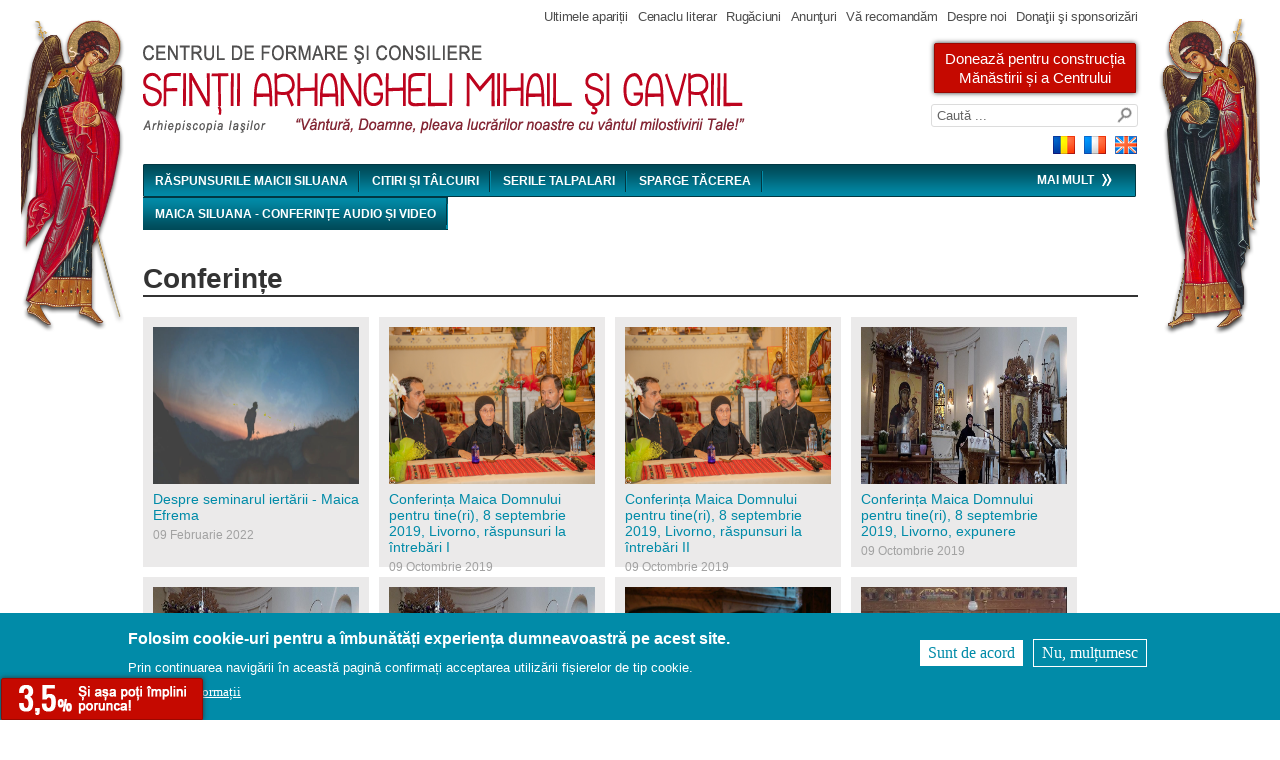

--- FILE ---
content_type: text/html; charset=utf-8
request_url: https://sfintiiarhangheli.ro/multimedia/conferinte?page=1
body_size: 11912
content:
<!DOCTYPE html>
<!--[if IEMobile 7]><html class="iem7"  lang="ro" dir="ltr"><![endif]-->
<!--[if lte IE 6]><html class="lt-ie9 lt-ie8 lt-ie7"  lang="ro" dir="ltr"><![endif]-->
<!--[if (IE 7)&(!IEMobile)]><html class="lt-ie9 lt-ie8"  lang="ro" dir="ltr"><![endif]-->
<!--[if IE 8]><html class="lt-ie9"  lang="ro" dir="ltr"><![endif]-->
<!--[if (gte IE 9)|(gt IEMobile 7)]><!--><html  lang="ro" dir="ltr"><!--<![endif]-->

<head>
  <meta charset="utf-8" />
<meta name="Generator" content="Drupal 7 (http://drupal.org)" />
<link rel="alternate" type="application/rss+xml" title="RSS - Conferințe" href="https://sfintiiarhangheli.ro/taxonomy/term/16/feed" />
<link rel="shortcut icon" href="https://sfintiiarhangheli.ro/sites/default/files/mihail_si_gavriil_back_transparent_favicon_0.png" type="image/png" />
  <title>Conferințe | Centrul de formare şi consiliere Sfinţii Arhangheli Mihail şi Gavriil</title>

    <meta http-equiv="cleartype" content="on">

  <link type="text/css" rel="stylesheet" href="https://sfintiiarhangheli.ro/sites/default/files/css/css_kShW4RPmRstZ3SpIC-ZvVGNFVAi0WEMuCnI0ZkYIaFw.css" media="all" />
<link type="text/css" rel="stylesheet" href="https://sfintiiarhangheli.ro/sites/default/files/css/css_j83TNP7uzE1jVvw2LhQzCmNojJfeMUOFtchUvvl2_mM.css" media="all" />
<link type="text/css" rel="stylesheet" href="https://sfintiiarhangheli.ro/sites/default/files/css/css_WTr6dN0nb3G264rImls-92myDUG6cFaxpNTq0hFDGPU.css" media="all" />
<link type="text/css" rel="stylesheet" href="https://sfintiiarhangheli.ro/sites/default/files/css/css_BD3pcpVVG32Kp13btsr2stTAakPv6FQhcrDi_Wxj5gw.css" media="all" />
  <script src="https://sfintiiarhangheli.ro/sites/default/files/js/js_YD9ro0PAqY25gGWrTki6TjRUG8TdokmmxjfqpNNfzVU.js"></script>
<script src="https://sfintiiarhangheli.ro/sites/default/files/js/js_ViH0iMmbAxZERDOnmD853GuYtn01Uid6OeRl0JmHFto.js"></script>
<script src="https://sfintiiarhangheli.ro/sites/default/files/js/js_hcQg_i4VmBlXj9Xf3fMV1A1npxCyT01vdefb_LVKrEM.js"></script>
<script>(function(i,s,o,g,r,a,m){i["GoogleAnalyticsObject"]=r;i[r]=i[r]||function(){(i[r].q=i[r].q||[]).push(arguments)},i[r].l=1*new Date();a=s.createElement(o),m=s.getElementsByTagName(o)[0];a.async=1;a.src=g;m.parentNode.insertBefore(a,m)})(window,document,"script","https://www.google-analytics.com/analytics.js","ga");ga("create", "UA-1584019-2", {"cookieDomain":"auto"});ga("send", "pageview");</script>
<script src="https://sfintiiarhangheli.ro/sites/default/files/js/js_VqY3BpGzwhI2lZ3mnAR9CZl8HrL7paUvtp0mm74ks4g.js"></script>
<script src="https://sfintiiarhangheli.ro/sites/default/files/js/js_xQrSWvchSXCiGp1mqykj19Zpq3F4ScJDlV8TYfaG_5c.js"></script>
<script>jQuery.extend(Drupal.settings, {"basePath":"\/","pathPrefix":"","setHasJsCookie":0,"ajaxPageState":{"theme":"sfarhangheli2013","theme_token":"ZlfAYJ3aSQZ62AuiCcnxiEOSkru9K5V_o3wLC5RY_1Y","js":{"0":1,"sites\/all\/modules\/eu_cookie_compliance\/js\/eu_cookie_compliance.min.js":1,"misc\/jquery.js":1,"misc\/jquery-extend-3.4.0.js":1,"misc\/jquery-html-prefilter-3.5.0-backport.js":1,"misc\/jquery.once.js":1,"misc\/drupal.js":1,"sites\/all\/modules\/eu_cookie_compliance\/js\/jquery.cookie-1.4.1.min.js":1,"misc\/jquery.form.js":1,"misc\/ajax.js":1,"public:\/\/languages\/ro_ZHmqevJoetLBUxCZE7kbkpAVrxbaCpyLu_SBLmA72pA.js":1,"sites\/all\/libraries\/colorbox\/jquery.colorbox-min.js":1,"sites\/all\/modules\/colorbox\/js\/colorbox.js":1,"sites\/all\/modules\/colorbox\/styles\/default\/colorbox_style.js":1,"sites\/all\/modules\/google_analytics\/googleanalytics.js":1,"1":1,"sites\/all\/modules\/views\/js\/base.js":1,"misc\/progress.js":1,"sites\/all\/modules\/views\/js\/ajax_view.js":1,"sites\/all\/libraries\/superfish\/jquery.hoverIntent.minified.js":1,"sites\/all\/libraries\/superfish\/sfsmallscreen.js":1,"sites\/all\/libraries\/superfish\/superfish.js":1,"sites\/all\/modules\/superfish\/superfish.js":1,"sites\/all\/themes\/sfarhangheli2013\/js\/script.js":1},"css":{"modules\/system\/system.base.css":1,"modules\/system\/system.menus.css":1,"modules\/system\/system.messages.css":1,"modules\/system\/system.theme.css":1,"modules\/comment\/comment.css":1,"modules\/field\/theme\/field.css":1,"modules\/node\/node.css":1,"modules\/search\/search.css":1,"modules\/user\/user.css":1,"sites\/all\/modules\/views\/css\/views.css":1,"sites\/all\/modules\/media\/modules\/media_wysiwyg\/css\/media_wysiwyg.base.css":1,"sites\/all\/modules\/colorbox\/styles\/default\/colorbox_style.css":1,"sites\/all\/modules\/ctools\/css\/ctools.css":1,"sites\/all\/modules\/panels\/css\/panels.css":1,"sites\/all\/modules\/wysiwyg_linebreaks\/wysiwyg_linebreaks.css":1,"modules\/locale\/locale.css":1,"sites\/all\/modules\/eu_cookie_compliance\/css\/eu_cookie_compliance.css":1,"sites\/all\/libraries\/superfish\/css\/superfish.css":1,"sites\/all\/libraries\/superfish\/css\/superfish-smallscreen.css":1,"public:\/\/ctools\/css\/8695a9d3e23511e74e4cde79b7ae1666.css":1,"sites\/all\/themes\/sfarhangheli2013\/system.menus.css":1,"sites\/all\/themes\/sfarhangheli2013\/css\/normalize.css":1,"sites\/all\/themes\/sfarhangheli2013\/css\/wireframes.css":1,"sites\/all\/themes\/sfarhangheli2013\/css\/layouts\/fixed-width.css":1,"sites\/all\/themes\/sfarhangheli2013\/css\/page-backgrounds.css":1,"sites\/all\/themes\/sfarhangheli2013\/css\/tabs.css":1,"sites\/all\/themes\/sfarhangheli2013\/css\/pages.css":1,"sites\/all\/themes\/sfarhangheli2013\/css\/blocks.css":1,"sites\/all\/themes\/sfarhangheli2013\/css\/navigation.css":1,"sites\/all\/themes\/sfarhangheli2013\/css\/views-styles.css":1,"sites\/all\/themes\/sfarhangheli2013\/css\/nodes.css":1,"sites\/all\/themes\/sfarhangheli2013\/css\/comments.css":1,"sites\/all\/themes\/sfarhangheli2013\/css\/forms.css":1,"sites\/all\/themes\/sfarhangheli2013\/css\/fields.css":1,"sites\/all\/themes\/sfarhangheli2013\/css\/print.css":1}},"colorbox":{"opacity":"0.85","current":"{current} of {total}","previous":"\u00ab Prev","next":"Next \u00bb","close":"Close","maxWidth":"98%","maxHeight":"98%","fixed":true,"mobiledetect":true,"mobiledevicewidth":"480px","file_public_path":"\/sites\/default\/files","specificPagesDefaultValue":"admin*\nimagebrowser*\nimg_assist*\nimce*\nnode\/add\/*\nnode\/*\/edit\nprint\/*\nprintpdf\/*\nsystem\/ajax\nsystem\/ajax\/*"},"jcarousel":{"ajaxPath":"\/jcarousel\/ajax\/views"},"eu_cookie_compliance":{"cookie_policy_version":"1.0.0","popup_enabled":1,"popup_agreed_enabled":0,"popup_hide_agreed":0,"popup_clicking_confirmation":false,"popup_scrolling_confirmation":false,"popup_html_info":"\u003Cdiv class=\u0022eu-cookie-compliance-banner eu-cookie-compliance-banner-info eu-cookie-compliance-banner--opt-in\u0022\u003E\n  \u003Cdiv class=\u0022popup-content info\u0022\u003E\n        \u003Cdiv id=\u0022popup-text\u0022\u003E\n      \u003Ch2\u003EFolosim cookie-uri pentru a \u00eembun\u0103t\u0103\u021bi experien\u021ba dumneavoastr\u0103 pe acest site.\u003C\/h2\u003E\n\u003Cp\u003EPrin continuarea navig\u0103rii \u00een aceast\u0103 pagin\u0103 confirma\u021bi acceptarea utiliz\u0103rii fi\u0219ierelor de tip cookie.\u003C\/p\u003E\n              \u003Cbutton type=\u0022button\u0022 class=\u0022find-more-button eu-cookie-compliance-more-button\u0022\u003EMai multe informa\u021bii\u003C\/button\u003E\n          \u003C\/div\u003E\n    \n    \u003Cdiv id=\u0022popup-buttons\u0022 class=\u0022\u0022\u003E\n            \u003Cbutton type=\u0022button\u0022 class=\u0022agree-button eu-cookie-compliance-secondary-button\u0022\u003ESunt de acord\u003C\/button\u003E\n              \u003Cbutton type=\u0022button\u0022 class=\u0022decline-button eu-cookie-compliance-default-button\u0022 \u003ENu, mul\u021bumesc\u003C\/button\u003E\n          \u003C\/div\u003E\n  \u003C\/div\u003E\n\u003C\/div\u003E","use_mobile_message":false,"mobile_popup_html_info":"\u003Cdiv class=\u0022eu-cookie-compliance-banner eu-cookie-compliance-banner-info eu-cookie-compliance-banner--opt-in\u0022\u003E\n  \u003Cdiv class=\u0022popup-content info\u0022\u003E\n        \u003Cdiv id=\u0022popup-text\u0022\u003E\n                    \u003Cbutton type=\u0022button\u0022 class=\u0022find-more-button eu-cookie-compliance-more-button\u0022\u003EMai multe informa\u021bii\u003C\/button\u003E\n          \u003C\/div\u003E\n    \n    \u003Cdiv id=\u0022popup-buttons\u0022 class=\u0022\u0022\u003E\n            \u003Cbutton type=\u0022button\u0022 class=\u0022agree-button eu-cookie-compliance-secondary-button\u0022\u003ESunt de acord\u003C\/button\u003E\n              \u003Cbutton type=\u0022button\u0022 class=\u0022decline-button eu-cookie-compliance-default-button\u0022 \u003ENu, mul\u021bumesc\u003C\/button\u003E\n          \u003C\/div\u003E\n  \u003C\/div\u003E\n\u003C\/div\u003E\n","mobile_breakpoint":"768","popup_html_agreed":"\u003Cdiv\u003E\n  \u003Cdiv class=\u0022popup-content agreed\u0022\u003E\n    \u003Cdiv id=\u0022popup-text\u0022\u003E\n      \u003Ch2\u003EThank you for accepting cookies\u003C\/h2\u003E\n\u003Cp\u003EYou can now hide this message or find out more about cookies.\u003C\/p\u003E\n    \u003C\/div\u003E\n    \u003Cdiv id=\u0022popup-buttons\u0022\u003E\n      \u003Cbutton type=\u0022button\u0022 class=\u0022hide-popup-button eu-cookie-compliance-hide-button\u0022\u003EAscundere\u003C\/button\u003E\n              \u003Cbutton type=\u0022button\u0022 class=\u0022find-more-button eu-cookie-compliance-more-button-thank-you\u0022 \u003EMore info\u003C\/button\u003E\n          \u003C\/div\u003E\n  \u003C\/div\u003E\n\u003C\/div\u003E","popup_use_bare_css":false,"popup_height":"auto","popup_width":"100%","popup_delay":1000,"popup_link":"\/node\/3884","popup_link_new_window":1,"popup_position":null,"fixed_top_position":1,"popup_language":"ro","store_consent":false,"better_support_for_screen_readers":0,"reload_page":0,"domain":"","domain_all_sites":null,"popup_eu_only_js":0,"cookie_lifetime":"100","cookie_session":false,"disagree_do_not_show_popup":0,"method":"opt_in","allowed_cookies":"","withdraw_markup":"\u003Cbutton type=\u0022button\u0022 class=\u0022eu-cookie-withdraw-tab\u0022\u003EPrivacy settings\u003C\/button\u003E\n\u003Cdiv class=\u0022eu-cookie-withdraw-banner\u0022\u003E\n  \u003Cdiv class=\u0022popup-content info\u0022\u003E\n    \u003Cdiv id=\u0022popup-text\u0022\u003E\n      \u003Ch2\u003EWe use cookies on this site to enhance your user experience\u003C\/h2\u003E\n\u003Cp\u003EYou have given your consent for us to set cookies.\u003C\/p\u003E\n    \u003C\/div\u003E\n    \u003Cdiv id=\u0022popup-buttons\u0022\u003E\n      \u003Cbutton type=\u0022button\u0022 class=\u0022eu-cookie-withdraw-button\u0022\u003EWithdraw consent\u003C\/button\u003E\n    \u003C\/div\u003E\n  \u003C\/div\u003E\n\u003C\/div\u003E\n","withdraw_enabled":false,"withdraw_button_on_info_popup":false,"cookie_categories":[],"cookie_categories_details":[],"enable_save_preferences_button":true,"cookie_name":"","cookie_value_disagreed":"0","cookie_value_agreed_show_thank_you":"1","cookie_value_agreed":"2","containing_element":"body","automatic_cookies_removal":true,"close_button_action":"close_banner"},"googleanalytics":{"trackOutbound":1,"trackMailto":1,"trackDownload":1,"trackDownloadExtensions":"7z|aac|arc|arj|asf|asx|avi|bin|csv|doc(x|m)?|dot(x|m)?|exe|flv|gif|gz|gzip|hqx|jar|jpe?g|js|mp(2|3|4|e?g)|mov(ie)?|msi|msp|pdf|phps|png|ppt(x|m)?|pot(x|m)?|pps(x|m)?|ppam|sld(x|m)?|thmx|qtm?|ra(m|r)?|sea|sit|tar|tgz|torrent|txt|wav|wma|wmv|wpd|xls(x|m|b)?|xlt(x|m)|xlam|xml|z|zip","trackColorbox":1},"views":{"ajax_path":"\/views\/ajax","ajaxViews":{"views_dom_id:f74cfea77387ce65f3547e9254b59859":{"view_name":"viewmultimediacategorie","view_display_id":"block","view_args":"16","view_path":"taxonomy\/term\/16","view_base_path":null,"view_dom_id":"f74cfea77387ce65f3547e9254b59859","pager_element":0}}},"urlIsAjaxTrusted":{"\/views\/ajax":true,"\/multimedia\/conferinte?page=1":true},"superfish":[{"id":"1","sf":{"animation":{"opacity":"show"},"speed":"fast","autoArrows":false,"dropShadows":false},"plugins":{"smallscreen":{"mode":"window_width","breakpointUnit":"px","expandText":"Expandare","title":"Secondary menu"}}},{"id":"2","sf":{"animation":{"opacity":"show","height":"show"},"speed":"fast","autoArrows":false,"dropShadows":false},"plugins":{"smallscreen":{"mode":"window_width","breakpointUnit":"px","expandText":"Expandare","title":"Main menu"}}}]});</script>
      <!--[if lt IE 9]>
    <script src="/sites/all/themes/zen/js/html5.js"></script>
    <![endif]-->
    <script src="https://js.stripe.com/v3/"></script>
</head>
<body class="html not-front not-logged-in no-sidebars page-taxonomy page-taxonomy-term page-taxonomy-term- page-taxonomy-term-16 i18n-ro section-multimedia" >
      <p id="skip-link">
      <a href="#main-menu" class="element-invisible element-focusable">Jump to navigation</a>
    </p>
      <div id="page-back-left">
<div id="page-back-right">
<div id="page">
  <nav id="secondary-menu" role="navigation">
		  <div class="region region-meniusecundar">
    <div id="block-superfish-1" class="block block-superfish first last odd">

      
  <ul  id="superfish-1" class="menu sf-menu sf-secondary-menu sf-horizontal sf-style-none sf-total-items-7 sf-parent-items-2 sf-single-items-5"><li id="menu-6429-1" class="first odd sf-item-1 sf-depth-1 sf-no-children"><a href="/ultimele-aparitii" title="" class="sf-depth-1">Ultimele apariții</a></li><li id="menu-6378-1" class="middle even sf-item-2 sf-depth-1 sf-no-children"><a href="/cenaclu-literar" title="Cenaclu literar" class="sf-depth-1">Cenaclu literar</a></li><li id="menu-6374-1" class="middle odd sf-item-3 sf-depth-1 sf-no-children"><a href="/rugaciuni" title="" class="sf-depth-1">Rugăciuni</a></li><li id="menu-6322-1" class="middle even sf-item-4 sf-depth-1 sf-no-children"><a href="/anunturi" title="Anunţuri" class="sf-depth-1">Anunţuri</a></li><li id="menu-6323-1" class="middle odd sf-item-5 sf-depth-1 sf-total-children-2 sf-parent-children-0 sf-single-children-2 menuparent"><a href="/va-recomandam" title="Vă recomandăm" class="sf-depth-1 menuparent">Vă recomandăm</a><ul><li id="menu-6389-1" class="first odd sf-item-1 sf-depth-2 sf-no-children"><a href="/multimedia" title="Multimedia" class="sf-depth-2">Multimedia</a></li><li id="menu-6325-1" class="last even sf-item-2 sf-depth-2 sf-no-children"><a href="/articole" title="Articole" class="sf-depth-2">Articole</a></li></ul></li><li id="menu-6327-1" class="middle even sf-item-6 sf-depth-1 sf-total-children-4 sf-parent-children-0 sf-single-children-4 menuparent"><a href="/despre-noi" title="Despre noi" class="sf-depth-1 menuparent">Despre noi</a><ul><li id="menu-6328-1" class="first odd sf-item-1 sf-depth-2 sf-no-children"><a href="/cine-suntem" title="Cine suntem?" class="sf-depth-2">Cine suntem?</a></li><li id="menu-6329-1" class="middle even sf-item-2 sf-depth-2 sf-no-children"><a href="/activitati" title="Activităţi" class="sf-depth-2">Activităţi</a></li><li id="menu-6330-1" class="middle odd sf-item-3 sf-depth-2 sf-no-children"><a href="/node/1105" title="Arhivă în imagini" class="sf-depth-2">Arhivă în imagini</a></li><li id="menu-6331-1" class="last even sf-item-4 sf-depth-2 sf-no-children"><a href="/pagina-contact" title="Contact" class="sf-depth-2">Contact</a></li></ul></li><li id="menu-6326-1" class="last odd sf-item-7 sf-depth-1 sf-no-children"><a href="/donatii-si-sponsorizari" title="Donaţii şi sponsorizări" class="sf-depth-1">Donaţii şi sponsorizări</a></li></ul>
</div>
  </div>
  </nav>
  
  <header id="header" role="banner">
    	<div id="header-sfarhangheli"><a href="/"></a></div>
	  <div class="header__region region region-header">
    <div id="block-block-15" class="block block-block first odd">

      
  
<div id="content-doneaza">
	    <a href="/doneaza-pentru-noua-manastire-si-pentru-noul-centru">
			Donează pentru construcția Mănăstirii și a Centrului
		</a>
	</div>
</div>
<div id="block-search-form" class="block block-search even" role="search">

      
  <form action="/multimedia/conferinte?page=1" method="post" id="search-block-form" accept-charset="UTF-8"><div><div class="container-inline">
  <div class="form-item form-type-textfield form-item-search-block-form">
  <label class="element-invisible" for="edit-search-block-form--2">Căutare </label>
 <input title="Introduceţi termenii doriţi pentru căutare." type="text" id="edit-search-block-form--2" name="search_block_form" value="Caută ..." onFocus="if(this.value=='Caută ...') this.value='';"  onBlur="if(this.value=='') this.value='Caută ...';" size="15" maxlength="128" class="form-text" />
</div>
<input type="hidden" name="form_build_id" value="form-Lm8kHSW8ElAB-nOIiupc-1PHIrkc1T-I5m8v4QLYqCY" />
<input type="hidden" name="form_id" value="search_block_form" />
</div>
</div></form>
</div>
<div id="block-locale-language" class="block block-locale last odd" role="complementary">

      
  <ul class="language-switcher-locale-url"><li class="en first"><a href="/en/multimedia/conferinte" class="language-link" xml:lang="en" title="Conferințe"><img class="language-icon" src="https://sfintiiarhangheli.ro/sites/all/themes/sfarhangheli2013/images/flags/en.png" width="24" height="24" alt="English" title="English" /></a></li>
<li class="fr"><a href="/fr/multimedia/conferinte" class="language-link" xml:lang="fr" title="Conferințe"><img class="language-icon" src="https://sfintiiarhangheli.ro/sites/all/themes/sfarhangheli2013/images/flags/fr.png" width="24" height="24" alt="Français" title="Français" /></a></li>
<li class="ro last active"><a href="/multimedia/conferinte" class="language-link active" xml:lang="ro" title="Conferințe"><img class="language-icon" src="https://sfintiiarhangheli.ro/sites/all/themes/sfarhangheli2013/images/flags/ro.png" width="24" height="24" alt="Română" title="Română" /></a></li>
</ul>
</div>
  </div>
  </header>
  <div id="container-main-menu">
	  <nav id="main-menu" role="navigation">
		<div id="main-menu-bg">
			   <div class="region region-meniuprincipal">
    <div id="block-superfish-2" class="block block-superfish first last odd">

      
  <ul  id="superfish-2" class="menu sf-menu sf-main-menu sf-horizontal sf-style-none sf-total-items-5 sf-parent-items-1 sf-single-items-4"><li id="menu-6332-2" class="first odd sf-item-1 sf-depth-1 sf-no-children"><a href="/raspunsurile-maicii-siluana" title="Răspunsurile Maicii Siluana" class="sf-depth-1">Răspunsurile Maicii Siluana</a></li><li id="menu-8561-2" class="middle even sf-item-2 sf-depth-1 sf-no-children"><a href="/maica-siluana-citiri-talcuiri" title="Maica Siluana - Citiri și tâlcuiri" class="sf-depth-1">Citiri și tâlcuiri</a></li><li id="menu-6333-2" class="middle odd sf-item-3 sf-depth-1 sf-no-children"><a href="/multimedia/serile-talpalari" title="Serile Talpalari" class="sf-depth-1">Serile Talpalari</a></li><li id="menu-6334-2" class="middle even sf-item-4 sf-depth-1 sf-total-children-3 sf-parent-children-0 sf-single-children-3 menuparent"><a href="/sparge-tacerea" title="Sparge tăcerea" class="sf-depth-1 menuparent">Sparge tăcerea</a><ul><li id="menu-6335-2" class="first odd sf-item-1 sf-depth-2 sf-no-children"><a href="/indrumari-duhovnicesti" title="Îndrumări duhovniceşti" class="sf-depth-2">Îndrumări duhovniceşti</a></li><li id="menu-6336-2" class="middle even sf-item-2 sf-depth-2 sf-no-children"><a href="/dureri-impartasite" title="Dureri împărtăşite" class="sf-depth-2">Dureri împărtăşite</a></li><li id="menu-6584-2" class="last odd sf-item-3 sf-depth-2 sf-no-children"><a href="/din-durerile-si-bucuriile-vindecarii" title="" class="sf-depth-2">Din durerile și bucuriile vindecării</a></li></ul></li><li id="menu-6390-2" class="active-trail last odd sf-item-5 sf-depth-1 sf-no-children"><a href="/multimedia/conferinte" title="Maica Siluana - Conferințe audio și video" class="sf-depth-1 active">Maica Siluana - Conferințe audio și video</a></li></ul>
</div>
  </div>
			 <div id="mai-multe"><a id="maimultelink">Mai mult			                     <img src="/sites/all/themes/sfarhangheli2013/images/sg_menu.png"></a></div>
		</div>
		<div id="more-menu" class="more-menu-hidden">
		 <table><tr>
			 <td><div id="more-menu-col2"><ul class="menu"><li class="menu__item is-leaf first leaf"><a href="/sa-ne-vindecam-iertand" title="Să ne vindecăm iertând - Seminar Duhovnicesc" class="menu__link">Să ne vindecăm iertând - Seminar Duhovnicesc</a></li>
<li class="menu__item is-leaf leaf"><a href="http://www.sfintiiarhangheli.ro/categorii-pagini/scoala-parintilor" title="" class="menu__link">Școala părinților</a></li>
<li class="menu__item is-leaf leaf"><a href="/lupta-cea-buna" title="Lupta cea bună" class="menu__link">Lupta cea bună</a></li>
<li class="menu__item is-leaf leaf"><a href="/franturi-de-suflet-mainile-tale" title="Frânturi de suflet în mâinile tale" class="menu__link">Frânturi de suflet în mâinile tale</a></li>
<li class="menu__item is-expanded last expanded"><a href="/node/1101" title="Al cui rob sunt?" class="menu__link">Al cui rob sunt?</a><ul class="menu"><li class="menu__item is-expanded first expanded"><a href="/alcoolismul" title="Alcoolismul" class="menu__link">Alcoolismul</a><ul class="menu"><li class="menu__item is-leaf first last leaf"><a href="/rela-ia-ca-dependen" title="Relația ca dependență" class="menu__link">Relația ca dependență</a></li>
</ul></li>
<li class="menu__item is-leaf leaf"><a href="/sunt-dependent-de-sex" title="Sunt dependent de sex?" class="menu__link">Sunt dependent de sex?</a></li>
<li class="menu__item is-leaf last leaf"><a href="/te-poti-lasa-de-fumat" title="Te poţi lăsa de fumat" class="menu__link">Te poţi lăsa de fumat</a></li>
</ul></li>
</ul></div></td>
			 <td><div id="more-menu-col3"><ul class="menu"><li class="menu__item is-leaf first leaf"><a href="/luati-aminte-la-mintea-copiilor-1" title="" class="menu__link">Luați aminte la mintea copiilor</a></li>
<li class="menu__item is-expanded last expanded"><a href="/avortul-si-sindromul-post-avort" title="Avortul şi sindromul post-avort" class="menu__link">Avortul şi sindromul post-avort</a><ul class="menu"><li class="menu__item is-leaf first leaf"><a href="/node/75" title="Grupuri de consiliere" class="menu__link">Grupuri de consiliere</a></li>
<li class="menu__item is-leaf leaf"><a href="/node/70" title="Perspectiva creştină asupra avortului" class="menu__link">Perspectiva creştină asupra avortului</a></li>
<li class="menu__item is-leaf leaf"><a href="/node/71" title="Consilierea sindromului post-avort" class="menu__link">Consilierea sindromului post-avort</a></li>
<li class="menu__item is-leaf leaf"><a href="/marturii-despre-avort" title="Mărturii despre avort" class="menu__link">Mărturii despre avort</a></li>
<li class="menu__item is-leaf last leaf"><a href="/marturii-din-consilierea-de-grup-si-cea-line" title="Marturii din consilierea de grup si cea on line" class="menu__link">Marturii din consilierea de grup si cea on line</a></li>
</ul></li>
</ul></div></td>
		 </tr></table>
	  </div>
	  </nav>
  </div>
  

  <div id="main">

    <div id="content" class="column" role="main">
                  <a id="main-content"></a>
                    <h1 class="title" id="page-title">Conferințe</h1>
                                    	  
      	  <div class="view view-viewmultimediacategorie view-id-viewmultimediacategorie view-display-id-block view-dom-id-f74cfea77387ce65f3547e9254b59859">
        
  
  
      <div class="view-content">
      <div class="item-list">    <ul>          <li class="views-row views-row-1 views-row-odd views-row-first">  
  <div class="views-field views-field-field-thumbnail">        <div class="field-content"><a href="/despre_seminarul_iertarii_m_efrema"><div id="file-630" class="file file-image file-image-jpeg">

        <h2 class="element-invisible"><a href="/file/02cesafacemcandiesim-fotojpg">02_ce_sa_facem_cand_iesim-foto.jpg</a></h2>
    
  
  <div class="content">
    <img src="https://sfintiiarhangheli.ro/sites/default/files/multimedia/imagini/2022/02/02_ce_sa_facem_cand_iesim-foto.jpg" width="1280" height="720" alt="" title="" />  </div>

  
</div>
</a></div>  </div>  
  <div class="views-field views-field-title">        <span class="field-content"><a href="/despre_seminarul_iertarii_m_efrema">Despre seminarul iertării - Maica Efrema</a></span>  </div>  
  <div class="views-field views-field-created">        <span class="field-content">09 Februarie 2022</span>  </div></li>
          <li class="views-row views-row-2 views-row-even">  
  <div class="views-field views-field-field-thumbnail">        <div class="field-content"><a href="/multimedia/conferinte/conferinta-maica-domnului-pentru-tineri-8-septembrie-2019-livorno-raspunsuri"><div id="file-535" class="file file-image file-image-jpeg">

        <h2 class="element-invisible"><a href="/file/809201915of115jpg">8.09.2019_15_of_115.jpg</a></h2>
    
  
  <div class="content">
    <img src="https://sfintiiarhangheli.ro/sites/default/files/multimedia/imagini/2019/10/8.09.2019_15_of_115.jpg" width="6240" height="4160" alt="" title="" />  </div>

  
</div>
</a></div>  </div>  
  <div class="views-field views-field-title">        <span class="field-content"><a href="/multimedia/conferinte/conferinta-maica-domnului-pentru-tineri-8-septembrie-2019-livorno-raspunsuri">Conferința Maica Domnului pentru tine(ri), 8 septembrie 2019, Livorno, răspunsuri la întrebări I</a></span>  </div>  
  <div class="views-field views-field-created">        <span class="field-content">09 Octombrie 2019</span>  </div></li>
          <li class="views-row views-row-3 views-row-odd">  
  <div class="views-field views-field-field-thumbnail">        <div class="field-content"><a href="/multimedia/conferinte/conferinta-maica-domnului-pentru-tineri-8-septembrie-2019-livorno-raspunsuri-0"><div id="file-537" class="file file-image file-image-jpeg">

        <h2 class="element-invisible"><a href="/file/809201915of115jpg-0">8.09.2019_15_of_115.jpg</a></h2>
    
  
  <div class="content">
    <img src="https://sfintiiarhangheli.ro/sites/default/files/multimedia/imagini/2019/10/8.09.2019_15_of_115_0.jpg" width="6240" height="4160" alt="" title="" />  </div>

  
</div>
</a></div>  </div>  
  <div class="views-field views-field-title">        <span class="field-content"><a href="/multimedia/conferinte/conferinta-maica-domnului-pentru-tineri-8-septembrie-2019-livorno-raspunsuri-0">Conferința Maica Domnului pentru tine(ri), 8 septembrie 2019, Livorno, răspunsuri la întrebări II</a></span>  </div>  
  <div class="views-field views-field-created">        <span class="field-content">09 Octombrie 2019</span>  </div></li>
          <li class="views-row views-row-4 views-row-even">  
  <div class="views-field views-field-field-thumbnail">        <div class="field-content"><a href="/multimedia/conferinte/conferinta-maica-domnului-pentru-tineri-8-septembrie-2019-livorno-expunere"><div id="file-532" class="file file-image file-image-jpeg">

        <h2 class="element-invisible"><a href="/file/thumbnailjpg-1">thumbnail.jpg</a></h2>
    
  
  <div class="content">
    <img src="https://sfintiiarhangheli.ro/sites/default/files/multimedia/imagini/2019/10/thumbnail_1.jpg" width="1080" height="525" alt="" title="" />  </div>

  
</div>
</a></div>  </div>  
  <div class="views-field views-field-title">        <span class="field-content"><a href="/multimedia/conferinte/conferinta-maica-domnului-pentru-tineri-8-septembrie-2019-livorno-expunere">Conferința Maica Domnului pentru tine(ri), 8 septembrie 2019, Livorno, expunere</a></span>  </div>  
  <div class="views-field views-field-created">        <span class="field-content">09 Octombrie 2019</span>  </div></li>
          <li class="views-row views-row-5 views-row-odd">  
  <div class="views-field views-field-field-thumbnail">        <div class="field-content"><a href="/multimedia/conferinte/cuvant-dupa-santa-liturghie-8-septembrie-2019-livorno"><div id="file-530" class="file file-image file-image-jpeg">

        <h2 class="element-invisible"><a href="/file/thumbnailjpg-0">thumbnail.jpg</a></h2>
    
  
  <div class="content">
    <img src="https://sfintiiarhangheli.ro/sites/default/files/multimedia/imagini/2019/10/thumbnail_0.jpg" width="1080" height="525" alt="" title="" />  </div>

  
</div>
</a></div>  </div>  
  <div class="views-field views-field-title">        <span class="field-content"><a href="/multimedia/conferinte/cuvant-dupa-santa-liturghie-8-septembrie-2019-livorno">Cuvânt după Sânta Liturghie, 8 septembrie 2019, Livorno</a></span>  </div>  
  <div class="views-field views-field-created">        <span class="field-content">08 Octombrie 2019</span>  </div></li>
          <li class="views-row views-row-6 views-row-even">  
  <div class="views-field views-field-field-thumbnail">        <div class="field-content"><a href="/multimedia/conferinte/cuvant-dupa-santa-liturghie-1-septembrie-2019-livorno"><div id="file-528" class="file file-image file-image-jpeg">

        <h2 class="element-invisible"><a href="/file/thumbnailjpg">thumbnail.jpg</a></h2>
    
  
  <div class="content">
    <img src="https://sfintiiarhangheli.ro/sites/default/files/multimedia/imagini/2019/10/thumbnail.jpg" width="1080" height="525" alt="" title="" />  </div>

  
</div>
</a></div>  </div>  
  <div class="views-field views-field-title">        <span class="field-content"><a href="/multimedia/conferinte/cuvant-dupa-santa-liturghie-1-septembrie-2019-livorno">Cuvânt după Sânta Liturghie, 1 septembrie 2019, Livorno</a></span>  </div>  
  <div class="views-field views-field-created">        <span class="field-content">08 Octombrie 2019</span>  </div></li>
          <li class="views-row views-row-7 views-row-odd">  
  <div class="views-field views-field-field-thumbnail">        <div class="field-content"><a href="/multimedia/conferinte/cum-sa-ne-vindecam-relatiile-folosind-harul-lui-dumnezeu"><div id="file-509" class="file file-image file-image-jpeg">

        <h2 class="element-invisible"><a href="/file/bisericaluminaslujbafotobenedictbothjpg">biserica_lumina_slujba_foto_benedict_both.jpg</a></h2>
    
  
  <div class="content">
    <img src="https://sfintiiarhangheli.ro/sites/default/files/multimedia/imagini/2018/12/biserica_lumina_slujba_foto_benedict_both.jpg" width="1200" height="800" alt="" title="" />  </div>

  
</div>
</a></div>  </div>  
  <div class="views-field views-field-title">        <span class="field-content"><a href="/multimedia/conferinte/cum-sa-ne-vindecam-relatiile-folosind-harul-lui-dumnezeu">Cum să ne vindecăm relațiile, folosind harul lui Dumnezeu</a></span>  </div>  
  <div class="views-field views-field-created">        <span class="field-content">25 Decembrie 2018</span>  </div></li>
          <li class="views-row views-row-8 views-row-even">  
  <div class="views-field views-field-field-thumbnail">        <div class="field-content"><a href="/multimedia/conferinte/cum-sa-traim-altfel-relatiile-noastre-cu-dumnezeu-cu-noi-insine-si-cu"><div id="file-504" class="file file-image file-image-jpeg">

        <h2 class="element-invisible"><a href="/file/maicasofroniajpg">maica_sofronia.jpg</a></h2>
    
  
  <div class="content">
    <img src="https://sfintiiarhangheli.ro/sites/default/files/multimedia/imagini/2018/12/maica_sofronia.jpg" width="400" height="367" alt="" title="" />  </div>

  
</div>
</a></div>  </div>  
  <div class="views-field views-field-title">        <span class="field-content"><a href="/multimedia/conferinte/cum-sa-traim-altfel-relatiile-noastre-cu-dumnezeu-cu-noi-insine-si-cu">Cum să trăim altfel relațiile noastre cu Dumnezeu, cu noi înșine și cu aproapele</a></span>  </div>  
  <div class="views-field views-field-created">        <span class="field-content">07 Decembrie 2018</span>  </div></li>
          <li class="views-row views-row-9 views-row-odd">  
  <div class="views-field views-field-field-thumbnail">        <div class="field-content"><a href="/multimedia/conferinte/rabdarea-virtutea-prigonita-zilele-noastre-ascor-suceava-21-noiembrie-2018"><div id="file-506" class="file file-image file-image-jpeg">

        <h2 class="element-invisible"><a href="/file/maicasiluanajpg">maica_siluana.jpg</a></h2>
    
  
  <div class="content">
    <img src="https://sfintiiarhangheli.ro/sites/default/files/multimedia/imagini/2018/12/maica_siluana.jpg" width="726" height="412" alt="" title="" />  </div>

  
</div>
</a></div>  </div>  
  <div class="views-field views-field-title">        <span class="field-content"><a href="/multimedia/conferinte/rabdarea-virtutea-prigonita-zilele-noastre-ascor-suceava-21-noiembrie-2018">Răbdarea - virtutea prigonită în zilele noastre, ASCOR Suceava, 21 noiembrie 2018</a></span>  </div>  
  <div class="views-field views-field-created">        <span class="field-content">07 Decembrie 2018</span>  </div></li>
          <li class="views-row views-row-10 views-row-even">  
  <div class="views-field views-field-field-thumbnail">        <div class="field-content"><a href="/multimedia/conferinte/importanta-rugaciunii-pentru-cei-adormiti"><div id="file-501" class="file file-image file-image-jpeg">

        <h2 class="element-invisible"><a href="/file/msofroniajpg">m_sofronia.jpg</a></h2>
    
  
  <div class="content">
    <img src="https://sfintiiarhangheli.ro/sites/default/files/multimedia/imagini/2018/11/m_sofronia.jpg" width="392" height="327" alt="" title="" />  </div>

  
</div>
</a></div>  </div>  
  <div class="views-field views-field-title">        <span class="field-content"><a href="/multimedia/conferinte/importanta-rugaciunii-pentru-cei-adormiti">Importanța rugăciunii pentru cei adormiți</a></span>  </div>  
  <div class="views-field views-field-created">        <span class="field-content">28 Noiembrie 2018</span>  </div></li>
          <li class="views-row views-row-11 views-row-odd">  
  <div class="views-field views-field-field-thumbnail">        <div class="field-content"><a href="/multimedia/conferinte/cuvant-dupa-sf-liturghie-livorno-italia-1-iunie-2018"><div id="file-499" class="file file-image file-image-jpeg">

        <h2 class="element-invisible"><a href="/file/wp20180528004jpg-3">wp_20180528_004.jpg</a></h2>
    
  
  <div class="content">
    <img src="https://sfintiiarhangheli.ro/sites/default/files/multimedia/imagini/2018/06/wp_20180528_004_3.jpg" width="1632" height="918" alt="" title="" />  </div>

  
</div>
</a></div>  </div>  
  <div class="views-field views-field-title">        <span class="field-content"><a href="/multimedia/conferinte/cuvant-dupa-sf-liturghie-livorno-italia-1-iunie-2018">Cuvânt după Sf. Liturghie, Livorno Italia, 1 Iunie 2018</a></span>  </div>  
  <div class="views-field views-field-created">        <span class="field-content">04 Iunie 2018</span>  </div></li>
          <li class="views-row views-row-12 views-row-even views-row-last">  
  <div class="views-field views-field-field-thumbnail">        <div class="field-content"><a href="/multimedia/conferinte/cuvant-dupa-sfanta-liturghie-livorno-italia-27-mai-2018"><div id="file-497" class="file file-image file-image-jpeg">

        <h2 class="element-invisible"><a href="/file/wp20180528004jpg-2">wp_20180528_004.jpg</a></h2>
    
  
  <div class="content">
    <img src="https://sfintiiarhangheli.ro/sites/default/files/multimedia/imagini/2018/06/wp_20180528_004_2.jpg" width="1632" height="918" alt="" title="" />  </div>

  
</div>
</a></div>  </div>  
  <div class="views-field views-field-title">        <span class="field-content"><a href="/multimedia/conferinte/cuvant-dupa-sfanta-liturghie-livorno-italia-27-mai-2018">Cuvânt după Sfânta Liturghie - Livorno Italia, 27 Mai 2018</a></span>  </div>  
  <div class="views-field views-field-created">        <span class="field-content">04 Iunie 2018</span>  </div></li>
      </ul></div>    </div>
  
      <h2 class="element-invisible">Pagini</h2><div class="item-list"><ul class="pager"><li class="pager-first first"><a title="Mergi la prima pagină" href="/multimedia/conferinte">« primul</a></li>
<li class="pager-previous"><a title="Mergi la pagina anterioară" href="/multimedia/conferinte">‹ anterior</a></li>
<li class="pager-item"><a title="Mergi la pagina 1" href="/multimedia/conferinte">1</a></li>
<li class="pager-current">2</li>
<li class="pager-item"><a title="Mergi la pagina 3" href="/multimedia/conferinte?page=2">3</a></li>
<li class="pager-item"><a title="Mergi la pagina 4" href="/multimedia/conferinte?page=3">4</a></li>
<li class="pager-item"><a title="Mergi la pagina 5" href="/multimedia/conferinte?page=4">5</a></li>
<li class="pager-item"><a title="Mergi la pagina 6" href="/multimedia/conferinte?page=5">6</a></li>
<li class="pager-item"><a title="Mergi la pagina 7" href="/multimedia/conferinte?page=6">7</a></li>
<li class="pager-item"><a title="Mergi la pagina 8" href="/multimedia/conferinte?page=7">8</a></li>
<li class="pager-item"><a title="Mergi la pagina 9" href="/multimedia/conferinte?page=8">9</a></li>
<li class="pager-ellipsis">…</li>
<li class="pager-next"><a title="Mergi la pagina următoare" href="/multimedia/conferinte?page=2">următor ›</a></li>
<li class="pager-last last"><a title="Mergi la ultima pagină" href="/multimedia/conferinte?page=10">ultima »</a></li>
</ul></div>  
  
  
  
  
</div>	  
	 <div id="block-block-20">
		 <h2 class="block__title block-title">Donează pentru construcția Mănăstirii și a Centrului</h2>
	     <div class="sr-root">
<div class="sr-main" style="display: flex;">
<div class="sr-container">
<section class="container">
<h1 class="first">Donează o singură dată</h1>
<button
data-checkout-mode="payment"
data-price-id="price_1L4L51LBFUUylqnlnZKVZAa3"
>
50 RON
</button>
<button
data-checkout-mode="payment"
data-price-id="price_1L8kMFLBFUUylqnlGHfaWzZK"
>
100 RON
</button>
<button
data-checkout-mode="payment"
data-price-id="price_1L8kOHLBFUUylqnlUaUnWOT3"
>
500 RON
</button>
<button
data-checkout-mode="payment"
data-price-id="price_1L8kO5LBFUUylqnlbyCxpOCu"
>
1 000 RON
</button>
<button
data-checkout-mode="payment"
data-price-id="price_1L8kNzLBFUUylqnlRO3zflIs"
>
10 000 RON
</button>
<button
data-checkout-mode="payment"
data-price-id="price_1L8kNnLBFUUylqnl7P66vgkI"
>
50 EUR
</button>
<button
data-checkout-mode="payment"
data-price-id="price_1L8kNiLBFUUylqnl60KKY7h9"
>
100 EUR
</button>
<button
data-checkout-mode="payment"
data-price-id="price_1L8kN4LBFUUylqnlNFNx0Je7"
>
500 EUR
</button>
<button
data-checkout-mode="payment"
data-price-id="price_1L8kNVLBFUUylqnlFbkxRAQr"
>
1 000 EUR
</button>
</section>
<section class="container">
<h1>Donează lunar</h1>
<button
data-checkout-mode="subscription"
data-price-id="price_1L8kTQLBFUUylqnlHnpoUI1d"
>
100 RON pe lună
</button>
<button
data-checkout-mode="subscription"
data-price-id="price_1L8kNKLBFUUylqnlR9LAEMq9"
>
200 RON pe lună
</button>
<button
data-checkout-mode="subscription"
data-price-id="price_1L8kONLBFUUylqnllKfidmh2"
>
300 RON pe lună
</button>
<button
data-checkout-mode="subscription"
data-price-id="price_1L8kNELBFUUylqnlVhSqZcwk"
>
50 EUR pe lună
</button>
<button
data-checkout-mode="subscription"
data-price-id="price_1L8kN8LBFUUylqnlFr7E0ceJ"
>
100 EUR pe lună
</button>
</section>
</div>
<div id="error-message"></div>
</div>
</div>
<script>
// Replace with your own publishable key: https://dashboard.stripe.com/test/apikeys
//var PUBLISHABLE_KEY = //'pk_test_51L42hNLBFUUylqnlxegOxdOdauFYHTY7QsvJSLL4DPuDnCZZcE4Kgkc3hOdPreS3b23hl2IvmJALpXpt6yww5aEG00idZ//l2BXT';
var PUBLISHABLE_KEY = 'pk_live_51L42hNLBFUUylqnlNiADR9osCHvfW2fiSBHPJ8DbtvS7nU2l2JH4bbQN88aKnexyNCkTLZGQQPBor7FCfdruI77V00VFIaPLAb';
// Replace with the domain you want your users to be redirected back to after payment
//var DOMAIN = location.href.replace(/[^/]*$/, '');
var DOMAIN = 'https://sfintiiarhangheli.ro/'
if (PUBLISHABLE_KEY === 'pk_test_Tr8olTkdFnnJVywwhNPHwnHK00HkHV4tnP') {
console.log(
'Replace the hardcoded publishable key with your own publishable key: https://dashboard.stripe.com/test/apikeys'
);
}
var stripe = Stripe(PUBLISHABLE_KEY);
// Handle any errors from Checkout
var handleResult = function (result) {
if (result.error) {
var displayError = document.getElementById('error-message');
displayError.textContent = result.error.message;
}
};
document.querySelectorAll('button').forEach(function (button) {
button.addEventListener('click', function (e) {
var mode = e.target.dataset.checkoutMode;
var priceId = e.target.dataset.priceId;
var items = [{ price: priceId, quantity: 1 }];
// Make the call to Stripe.js to redirect to the checkout page
// with the sku or plan ID.
//console.log(mode);
//console.log(priceId);
//console.log(items);
//console.log(DOMAIN);
stripe
.redirectToCheckout({
mode: mode,
lineItems: items,
successUrl:
DOMAIN + 'donatia-s-realizat-cu-succes',
cancelUrl:
DOMAIN + 'donatia-dumneavostra-nu-s-realizat',
})
.then(handleResult);
});
});
</script>	 </div>
	  
      <a href="/taxonomy/term/16/feed" class="feed-icon" title="Subscribe to RSS - Conferințe"><img src="https://sfintiiarhangheli.ro/misc/feed.png" width="16" height="16" alt="Subscribe to RSS - Conferințe" /></a>    </div><!-- /#content -->
	
		  
	  <div id="content-doilasuta">
	    <a href="/node/1418">
		</a>
	</div>

    
    
  </div><!-- /#main -->

    <footer id="footer" class="region region-footer">
    <div id="footer-inner">
    	<div id="block-block-14" class="block block-block first odd">

      
  <div class="doi-la-suta-porunca"><a href="/node/1418"><span class="doi-la-suta">3,5%</span><br /><span class="porunca">Și așa poți împlini porunca!</span></a></div>
<div class="doi-rss"><a class="feed-icon" href="/rss/rss.xml" target="_blank" title="Subscribe to Ultimele apariții"><img alt="Subscribe to Ultimele apariții" src="/sites/all/themes/sfarhangheli2013/images/rss.png" />RSS</a> <a class="feed-icon" href="/contact" target="_blank" title="Contact"><img alt="Contact" src="/sites/all/themes/sfarhangheli2013/images/icon-contact.png" style="padding-left:12px;" />CONTACT</a></div>

</div>
<div id="block-block-12" class="block block-block even">

      
  <br>
Site-ul <strong>Centrului &quot;Sfinţii Arhangheli Mihail şi Gavriil&quot;</strong> vă oferă posibilitatea de a ne cunoaşte.<br><br>

<strong>Email</strong>: <em>sfarhangheli@gmail.com</em><br><br>

<strong>Adresa</strong>: <em>Strada Talpalari nr 12, Iasi, cod 700 127, Iasi</em>

</div>
<div id="block-block-13" class="block block-block last odd">

      
  
        <div class="footer-rl">
               <div class="footer-rl-trafic">
               </div>
               <div class="footer-rl-crestinism">
                      <!--begin of www.crestinism-ortodox.com-->
                      <a href="http://www.crestinism-ortodox.com/?from=7328"> 
                      <img border="0" height="31" src="/sites/all/themes/sfarhangheli2013/images/ro-88x31-gray1.gif" title="Creştinism Ortodox.com" width="88" /></a>
                      <!--end of www.crestinism-ortodox.com-->
               </div>
               <div class="footer-rl-credo">
                      <a href="http://www.credo.ro" target="_blank" title="Portal Ortodox - director web si calendar">
                      <img border="0" src="/sites/all/themes/sfarhangheli2013/images/credo-88x31.gif" /></a>
               </div>
               <div class="footer-rl-sigur">
               </div>
</div>

</div>
    </div>
  </footer><!-- region__footer -->
	
	
</div><!-- /#page -->
</div><!-- /#page-back-right -->
</div><!-- /#page-back-left -->

  <script>window.eu_cookie_compliance_cookie_name = "";</script>
<script src="https://sfintiiarhangheli.ro/sites/default/files/js/js_b5uBqrfPrs_UEmgBeVFSOcXgjdijNE3mS-ZnwQ0jdnU.js"></script>
</body>
</html>


--- FILE ---
content_type: application/javascript; charset=utf-8
request_url: https://sfintiiarhangheli.ro/sites/default/files/js/js_xQrSWvchSXCiGp1mqykj19Zpq3F4ScJDlV8TYfaG_5c.js
body_size: 792
content:
/**
 * @file
 * A JavaScript file for the theme.
 *
 * In order for this JavaScript to be loaded on pages, see the instructions in
 * the README.txt next to this file.
 */

// JavaScript should be made compatible with libraries other than jQuery by
// wrapping it with an "anonymous closure". See:
// - http://drupal.org/node/1446420
// - http://www.adequatelygood.com/2010/3/JavaScript-Module-Pattern-In-Depth
(function ($, Drupal, window, document, undefined) {

// Place your code here.
Drupal.behaviors.maimultelink = {
  attach: function (context, settings) {
    $('#maimultelink', context).once('maimultelink', function () {
		$("#maimultelink").click(function(){
			if ($('#more-menu:hidden').length){
				$('#more-menu:hidden').slideDown("fast");
				//$('#more-menu:hidden').removeClass("more-menu-hidden");
				$("#maimultelink").addClass("active");	
			} else 
				if ($("#more-menu:visible").length ) {	
					$("#more-menu:visible").slideUp("fast");
					//$("#more-menu").addClass("more-menu-hidden");
					$("#maimultelink").removeClass("active");
				}
			return false;
		});
    });
  }
};

Drupal.behaviors.mltbtna = {
  attach: function (context, settings) {
	  
	$('#bara-hram-close-mobile').click(function(){	
		$("#bara-hram-mobile").hide();
	});	
	$('#bara-hram-close-desktop').click(function(){	
		$("#sigla-hram-pagini").hide();
	});	
    $('#mltbtna', context).once('mltbtna', function () {
		$("#mltbtna").click(function(){
			if ($('#mlt-embed-code:hidden').length){
				$('#mlt-embed-code:hidden').slideDown("fast");
				//$('#mlt-embed-code:hidden').removeClass("more-menu-hidden");
				$("#mltbtna").addClass("active");	
			} else 
				if ($("#mlt-embed-code:visible").length ) {	
					$("#mlt-embed-code:visible").slideUp("fast");
					//$("#mlt-embed-code").addClass("more-menu-hidden");
					$("#mltbtna").removeClass("active");
				}
			return false;
		});
    });
  }
};

})(jQuery, Drupal, this, this.document);
;
